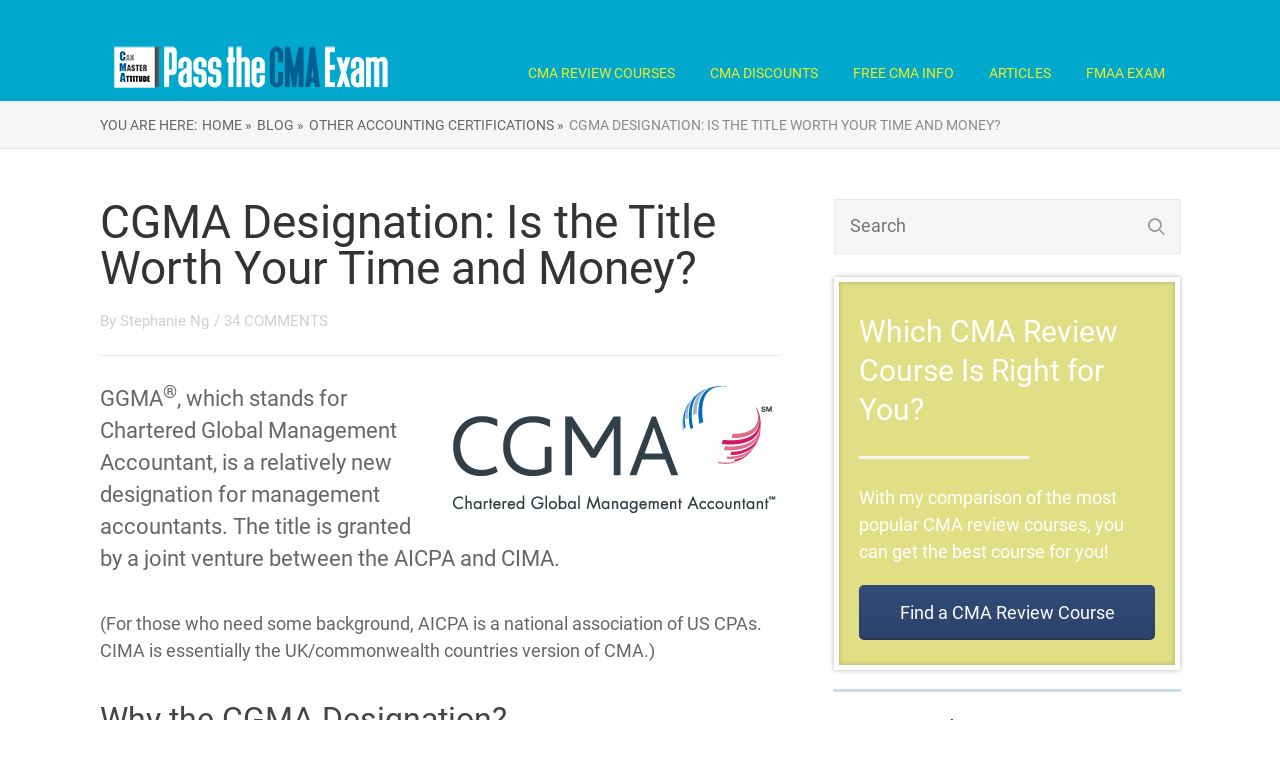

--- FILE ---
content_type: application/javascript; charset=UTF-8
request_url: https://ipassthecmaexam.com/wp-content/cache/min/1/wp-content/themes/rise/js/script.js?ver=1768004798
body_size: 7169
content:
if(ThriveApp===undefined){var ThriveApp={}}
var _isAdmin=0;var _is_blankPage=0;ThriveApp.is_theme_layout=!1;ThriveApp.winWidth=jQuery(window).width();ThriveApp.viewportHeight=jQuery(window).height();jQuery(function(){_isAdmin=jQuery('#wpadminbar').length;_is_blankPage=jQuery('.bp-t').length;if(!_is_blankPage){ThriveApp.menuPositionTop=(jQuery("nav.right").length)?jQuery("nav.right").position().top:0}
ThriveApp.is_theme_layout=jQuery('.bSe .awr').length+jQuery('.bp-t .wrp').length?!0:!1;ThriveApp.menuResponsive();ThriveApp.shortcodeTabsResize();ThriveApp.setPageSectionHeight();ThriveApp.bind_comments_handlers();ThriveApp.check_comments_hash();ThriveApp.videoShorcode();ThriveApp.image_post_resize();ThriveApp.blog_gallery();jQuery('.cdt').thrive_timer();ThriveApp.post_format_gallery();ThriveApp.bold_first_paragraph();ThriveApp.grid_layout();ThriveApp.bind_share_buttons();jQuery('.sm_icons, .scfm .ss').each(function(){jQuery(this).mouseover(function(){jQuery('.bubb',this).css('left',function(){return(jQuery(this).parent().width()-jQuery(this).width())/2}).show(0)});jQuery(this).mouseout(function(){jQuery('.bubb',this).hide()})});jQuery(".tmw").hover(function(){jQuery(this).find('.tmm').slideDown()},function(){jQuery(this).find('.tmm').slideUp()});jQuery('.faqB').click(function(){var $toggle=jQuery(this).parents('.faq');$toggle.toggleClass('oFaq');jQuery('.faqC',$toggle).slideToggle('fast');return!1});jQuery('.accss .acc-h').click(function(){var accordion_element=jQuery(this),accordion_context=jQuery(this).parents('.accs'),accordion_parent=accordion_context.find('.accss');if(accordion_element.parent().hasClass('opac')){return!1}
accordion_element.parents('.accs').find('.opac').find('.accsi').slideUp(function(){accordion_parent.removeClass('opac')});accordion_element.next('.accsi').slideDown(function(){accordion_element.parents('.accss').addClass('opac')})});if(jQuery(".thrive-borderless .wp-video-shortcode").length>0){jQuery(".thrive-borderless .wp-video-shortcode").css('width','100%');jQuery(".thrive-borderless div").css('width','100%')}
ThriveApp.comments_page=1;if(ThriveApp.lazy_load_comments==1){jQuery(window).scroll(ThriveApp.bind_scroll);ThriveApp.load_comments()}
jQuery(window).trigger('scroll');jQuery('#shf').on('click',function(){jQuery('.lrp.hid').slideToggle()});jQuery(window).resize(function(){var winNewWidth=jQuery(window).width();var winNewViewportHeight=jQuery(window).height();if(ThriveApp.winWidth!==winNewWidth){ThriveApp.delay(function(){ThriveApp.menuResponsive()},1)}
ThriveApp.winWidth=winNewWidth;ThriveApp.viewportHeight=winNewViewportHeight;ThriveApp.shortcodeTabsResize();ThriveApp.videoShorcode();ThriveApp.setVideoPosition();ThriveApp.setPageSectionHeight();ThriveApp.image_post_resize();ThriveApp.grid_layout()});jQuery('body').on('added_to_cart',function(event,fragments,cart_hash,$thisbutton){var _a=(jQuery(fragments['.mini-cart-contents']).find('a.cart-contents-btn'));jQuery('.mobile-mini-cart').html('').append(_a)});if(window.FB&&window.FB.XFBML){jQuery('.fb-comments').each(function(){window.FB.XFBML.parse(this.parentNode)})}
ThriveApp.bind_masonry_layout()});ThriveApp.grid_layout=function(){if(jQuery('.gin').length>0){var gridBlock=jQuery('.gr-i'),noOfItems=gridBlock.length;var setGridHeights=function(noOfElementsOnRow){var _condition='';for(var i=0;i<noOfItems;i+=noOfElementsOnRow){if(noOfElementsOnRow==3){_condition=':eq('+i+'),:eq('+(i+1)+'),:eq('+(i+2)+')'}
if(noOfElementsOnRow==2){_condition=':eq('+i+'),:eq('+(i+1)+')'}
var gridGroup=gridBlock.filter(_condition),elementHeights=jQuery(gridGroup).map(function(){gridGroup.css('height','');return jQuery(this).height()}),maxHeight=Math.max.apply(null,elementHeights);gridGroup.height(maxHeight)}}
if(ThriveApp.winWidth>=940){if(jQuery('.bSe').hasClass('fullWidth')){setGridHeights(3)}else{setGridHeights(2)}}else if(940>ThriveApp.winWidth&&ThriveApp.winWidth>=741){setGridHeights(2)}
jQuery('.bSe').find('.tcb-window-width').removeClass('tcb-window-width').css({'width':'auto','left':'auto'})}};ThriveApp.bold_first_paragraph=function(){if(ThriveApp.post_type=='post'){jQuery('.bSe .awr-i').children().each(function(){var _this=jQuery(this);var text=jQuery.trim(_this.text()),html=_this.html().replace(/&nbsp;/g,'');if(!(_this.is(':hidden'))&&!(_this.is(':empty'))){if(_this.prop("tagName")=='P'){if(text!=''&&html!=''){_this.addClass('ifp');return!1}else{if(!(text==''&&html=='')){return!1}}}else{return!1}}})}}
ThriveApp.bind_masonry_layout=function(){if(jQuery('.bSe').hasClass('mry')){var container=document.querySelector('.mry'),msnry=new Masonry(container,{itemSelector:'.mry-i',gutter:".mry-g"});jQuery('.bSe').find('.tcb-window-width').removeClass('tcb-window-width').css({'width':'auto','left':'auto'})}};jQuery(window).on('load',function(){ThriveApp.bind_masonry_layout();ThriveApp.resize_blank_page()});ThriveApp.post_format_gallery=function(){var _this_gallery=jQuery(".hru");_this_gallery.each(function(){jQuery(this).attr("data-count",jQuery(this).find(".thrive-gallery-item").length);var _context=jQuery(this),_gallery_item=_context.find('.hui'),_gallery_next_button=_context.find('.gnext'),_gallery_prev_button=_context.find('.gprev'),_gallery_dummy=_context.find('.gallery-dmy'),_gallery_items=parseInt(_gallery_item.attr('data-count')),_gallery_carousel=_context.find('.g-ul');_gallery_carousel.css('width',(_gallery_items*78)+'px');jQuery(".thrive-gallery-item",_context).click(function(){_gallery_item.attr("data-index",jQuery(this).attr("data-index"));_gallery_item.css('background-image','url('+jQuery(this).attr("data-src")+')');_gallery_dummy.attr('src',jQuery(this).attr("data-src"));return!1});_gallery_prev_button.click(function(){var _current_index=parseInt(_gallery_item.attr('data-carousel'));if(_gallery_item.attr('data-carousel')>0){_current_index --;_gallery_item.attr('data-carousel',_current_index);_gallery_carousel.css('left',-(_current_index*78)+'px')}
return!1});_gallery_next_button.click(function(){var _current_index=parseInt(_gallery_item.attr('data-carousel'));if(_current_index<_gallery_items-4){_current_index ++;_gallery_item.attr('data-carousel',_current_index);_gallery_carousel.css('left',-(_current_index*78)+'px')}
return!1})})};ThriveApp.progress_bar=function(){jQuery('.pbfc:not(".stopCount")').each(function(e){if(jQuery(this).parents('.nsd').hasClass('nsds')){var progress_element=jQuery(this),progress=progress_element.attr('data-percent'),progress_box=progress_element.parents('.pbs').find('.pbbn');jQuery({countNum:0}).animate({countNum:progress},{duration:3000,easing:'linear',step:function(){progress_box.text(Math.ceil(this.countNum))},done:function(){if(progress_box.text()==progress){progress_element.addClass('stopCount')}}})}})}
ThriveApp.number_counter=function(){jQuery('.nbc.nsds').each(function(){var counter_element=jQuery('.nbcn',this),count_to=counter_element.attr('data-counter');var i=0,t=null,step=1;if(jQuery(this).attr('data-started')=='false'){stepper(i,count_to);jQuery(this).attr('data-started','true')}
function stepper(i,count_to){step=Math.ceil(count_to/100);if(i<=count_to){counter_element.text(i);i+=step;if(i+step>count_to){counter_element.text(count_to);clearTimeout(t)}
t=setTimeout(function(){stepper(i,count_to)},50)}else{clearTimeout(t)}}})};ThriveApp.image_post_resize=function(){jQuery('.tt-dmy').css({'max-height':ThriveApp.viewportHeight,'max-width':ThriveApp.winWidth})};ThriveApp.setPageSectionHeight=function(){var containerWidthElement=jQuery(' .wrp .bpd,.wrp .fullWidth , .wrp  .lnd '),isFullWidth=containerWidthElement.length,defaultWidth=isFullWidth?(ThriveApp.winWidth+'px'):'100%';jQuery('.pddbg, .scvps, .vt').css('max-width',ThriveApp.winWidth+'px');jQuery('.pdfbg').each(function(){var img=jQuery(this).css("box-sizing","border-box"),h=parseInt(img.attr('data-height')),w=parseInt(img.attr('data-width')),min_height='100%';if(h&&!isNaN(h)&&w&&!isNaN(w)){var max_width=Math.min(ThriveApp.winWidth,img.parent().width());min_height=(max_width<w?(max_width*h/w):h)+'px'}
img.css('min-height',min_height)})};ThriveApp.showMenu=function(){jQuery('header nav ul li').each(function(){jQuery(this).mouseenter(function(){if(jQuery(this).hasClass('has-extended')&&ThriveApp.winWidth>=722){var _submenu_element=jQuery(this).children('.sub-menu'),_main_item_position=jQuery(this).offset().left,_submenu_width=_submenu_element.width(),_contentElement=jQuery('.wrp.cnt'),_contentWidth=_contentElement.width(),_contentOffset=_contentElement.offset().left;if(_main_item_position<_contentOffset||_main_item_position+_submenu_width>_contentOffset+_contentWidth){_submenu_element.addClass('position_menu');if(_main_item_position<_contentOffset){if(!_submenu_element.hasClass('position_right')){_submenu_element.addClass('position_left')}}else if(_main_item_position+_submenu_width>_contentOffset+_contentWidth){if(!_submenu_element.hasClass('position_left')){_submenu_element.addClass('position_right')}}}
jQuery(this).children('.sub-menu').stop().fadeIn('fast')}else{jQuery(this).children('.sub-menu').show()}});jQuery(this).mouseleave(function(){var _submenu_hidden=jQuery(this);_submenu_hidden.children('.sub-menu').stop().fadeOut('fast')})})}
ThriveApp.menuResponsive=function(){if(ThriveApp.winWidth<774){jQuery('header nav ul li').each(function(){jQuery(this).unbind('mouseenter');jQuery(this).unbind('mouseleave')});jQuery('.hsm').unbind('click').on('click',function(){var headerHeight=jQuery('#floating_menu').height(),topBar=jQuery('#wpadminbar').length?46:0,distanceFromTop=headerHeight+topBar,menuMaxHeight=ThriveApp.viewportHeight-distanceFromTop;jQuery('.m-si').slideToggle('fast',function(){var menuHeight=jQuery('#floating_menu nav ul').height();if(ThriveApp.viewportHeight<=menuHeight+distanceFromTop){jQuery(".m-si").css({'max-height':menuMaxHeight+"px"});jQuery('html').addClass('html-hidden')}
if(menuHeight<=0){jQuery('html').removeClass('html-hidden')}})})}else if(ThriveApp.winWidth>=774){ThriveApp.showMenu()}}
ThriveApp.shortcodeTabsResize=function(){jQuery(".scT ul.scT-tab li").on('click',function(e){var $li=jQuery(this),tabs_wrapper=$li.parents(".shortcode_tabs, .tabs_widget").first(),target_tab=tabs_wrapper.find(".scTC").eq($li.index());tabs_wrapper.find(".tS").removeClass("tS");$li.addClass('tS');tabs_wrapper.find(".scTC").hide();target_tab.show();e.preventDefault()})};ThriveApp.delay=(function(){var timer=0;return function(callback,ms){clearTimeout(timer);timer=setTimeout(callback,ms)}})();ThriveApp.check_comments_hash=function(){if(location.hash){if(location.hash.indexOf("#comment-")!==-1){var tempNo=location.hash.indexOf("#comment-")+9;var comment_id=location.hash.substring(tempNo,location.hash.length);var aTag=jQuery("#comment-container-"+comment_id);if(aTag.length!==0){jQuery('html,body').animate({scrollTop:aTag.offset().top-30},'slow')}}}};ThriveApp.videoShorcode=function(){jQuery(".scvps .pvb a").click(function(event){event.preventDefault()});jQuery(".scvps .pvb").click(function(){var eventTarget=jQuery(this),eventParent=eventTarget.parents('.scvps'),elementHeight=eventParent.height();jQuery(this).parents('.scvps').css('height',elementHeight+'px');jQuery(this).parents(".vdc").find("h2").hide();jQuery(this).parents(".vdc").find("h3").hide();jQuery(this).parents(".vdc").find("p").hide();jQuery(this).hide();jQuery(this).parents(".scvps").find(".video-container").show();if(eventParent.find("iframe").length>0){var _current_iframe=eventParent.find("iframe");var _container_width=eventParent.outerWidth();var _iframe_width=_current_iframe.attr('width');if(jQuery(this).hasClass('is-video-format')){var _container_height=eventParent.outerHeight()}else{var _container_height=(_container_width*9)/16}
if(_container_width<_iframe_width){_current_iframe.attr('width',_container_width);_current_iframe.attr('height',_container_height)}}
var _video_element=jQuery(this).parents(".scvps").find(".vwr");var _video_el_top=jQuery(this).parents(".scvps").outerHeight()/2-_video_element.height()/2;_video_element.css({top:(_video_el_top<0)?0:_video_el_top,left:jQuery(this).parents(".scvps").outerWidth()/2-_video_element.width()/2});if(eventParent.find("video").length>0){var _player_element=eventParent.find("video")[0];if(jQuery(this).hasClass('is-video-format')){}
_player_element.player.play()}
if(eventParent.find("iframe").length>0){var _current_iframe=eventParent.find("iframe");var _iframe_id=_current_iframe.attr('id');var _iframe_src=_current_iframe.attr('src');if(_iframe_src.indexOf("vimeo")>=0){_current_iframe.attr('src',ThriveApp.updateQueryStringParameter(_iframe_src,"autoplay","1"))}else if(_iframe_src.indexOf("youtube")>=0){_current_iframe.attr('src',ThriveApp.updateQueryStringParameter(_iframe_src,"autoplay","1"))}
eventParent.find("iframe").trigger("click")}})};ThriveApp.bind_scroll=function(){if(jQuery("#comment-bottom").length>0){var top=jQuery("#comment-bottom").offset().top;if(top>0&&top<jQuery(window).height()+jQuery(document).scrollTop()){ThriveApp.load_comments()}}};ThriveApp.load_comments=function(){if(ThriveApp.comments_loaded==1){return}else{ThriveApp.comments_loaded=1}
if(typeof _thriveCurrentPost==='undefined'){_thriveCurrentPost=0}
jQuery("#thrive_container_preload_comments").show();var post_data={action:'thrive_lazy_load_comments',post_id:_thriveCurrentPost,comment_page:ThriveApp.comments_page};if(window.TVE_Dash&&!TVE_Dash.ajax_sent){jQuery(document).on('tve-dash.load',function(){TVE_Dash.add_load_item('theme_comments',post_data,ThriveApp.load_comments_handle)})}else{jQuery.post(ThriveApp.ajax_url,post_data,ThriveApp.load_comments_handle)}};ThriveApp.load_comments_handle=function(response){ThriveApp.comments_page ++;if(response==''){ThriveApp.comments_loaded=1}else{ThriveApp.comments_loaded=0}
jQuery("#thrive_container_preload_comments").hide();jQuery("#thrive_container_list_comments").append(response);jQuery("#thrive_container_form_add_comment").show();ThriveApp.bind_comments_handlers();ThriveApp.check_comments_hash()};ThriveApp.bind_comments_handlers=function(){jQuery(document).on('click',".txt_thrive_link_to_comments",function(){var aTag=jQuery("#commentform");jQuery('html,body').animate({scrollTop:aTag.offset().top},'slow')});jQuery(document).on('click',".reply",function(){var comment_id=jQuery(this).attr('cid');jQuery("#respond-container-"+comment_id).slideDown();return!1});jQuery(document).on('click','.cancel_reply',function(){var comment_id=jQuery(this).attr('cid');jQuery("#respond-container-"+comment_id).slideUp();return!1})};ThriveApp.youtube_play=function(vcode,width,height){"use strict";jQuery("#videoContainer").html('<iframe width="'+width+'" height="'+height+'" src="https://www.youtube.com/embed/'+vcode+'?autoplay=1&loop=1&rel=0&wmode=transparent" frameborder="0" allowfullscreen wmode="Opaque"></iframe>')};ThriveApp._get_element_height=function(elmID){var elmHeight,elmMargin,elm=document.getElementById(elmID);if(document.all){elmHeight=elm.currentStyle.height;elmMargin=parseInt(elm.currentStyle.marginTop,10)+parseInt(elm.currentStyle.marginBottom,10)+"px"}else{elmHeight=document.defaultView.getComputedStyle(elm,'').getPropertyValue('height');elmMargin=parseInt(document.defaultView.getComputedStyle(elm,'').getPropertyValue('margin-top'))+parseInt(document.defaultView.getComputedStyle(elm,'').getPropertyValue('margin-bottom'))+"px"}
return(elmHeight+elmMargin)};ThriveApp.updateQueryStringParameter=function(uri,key,value){var re=new RegExp("([?|&])"+key+"=.*?(&|$)","i");separator=uri.indexOf('?')!==-1?"&":"?";if(uri.match(re)){return uri.replace(re,'$1'+key+"="+value+'$2')}else{return uri+separator+key+"="+value}};ThriveApp.social_scripts={twitter:{src:"https://platform.twitter.com/widgets.js",loaded:0},google:{src:"https://apis.google.com/js/plusone.js?onload=onLoadCallback",loaded:0},facebook:{src:"://platform.twitter.com/widgets.js",loaded:0},linkedin:{src:"//platform.linkedin.com/in.js",loaded:0},pinterest:{src:"//assets.pinterest.com/js/pinit.js",loaded:0},youtube:{src:"https://apis.google.com/js/platform.js",loaded:0}};ThriveApp.load_script=function(script_name){if(ThriveApp.social_scripts[script_name].loaded===0){if(ThriveApp.social_scripts[script_name].src=="//assets.pinterest.com/js/pinit.js"){var s=document.createElement("script");s.type="text/javascript";s.async=!0;s.src="https://assets.pinterest.com/js/pinit.js";s["data-pin-build"]="parsePins";var x=document.getElementsByTagName("script")[0];x.parentNode.insertBefore(s,x);ThriveApp.social_scripts[script_name].loaded=1}else{jQuery.getScript(ThriveApp.social_scripts[script_name].src,function(){ThriveApp.social_scripts[script_name].loaded=1})}}};ThriveApp.setVideoPosition=function(){jQuery('.scvps .pvb').each(function(){var _video_element=jQuery(this).parents(".scvps").find(".vwr");_video_element.css({top:jQuery(this).parents(".scvps").outerHeight()/2-_video_element.height()/2,left:jQuery(this).parents(".scvps").outerWidth()/2-_video_element.width()/2})})};ThriveApp.bind_share_buttons=function(){if(ThriveApp.is_singular!='0'&&jQuery('.cou .share-no').length){ThriveApp.fetch_share_count()}};ThriveApp.fetch_share_count=function(post_id,bypass_cache){if(typeof bypass_cache==='undefined'){bypass_cache=0}
function post_it(id,$share_count_total){var post_data={action:'thrive_get_share_count',post_id:id,no_cache:bypass_cache},_r=function(response){var nn=parseInt(response);if(!isNaN(nn)){$share_count_total.html(response)}};if(window.TVE_Dash&&!TVE_Dash.ajax_sent){jQuery(document).on('tve-dash.load',function(){TVE_Dash.add_load_item('theme_shares',post_data,_r)})}else{jQuery.post(ThriveApp.ajax_url,post_data).done(_r)}}
if(typeof post_id==='undefined'){var $all=jQuery('.mets .cou, .fl-s .cou.thive-share-count');var $share_count=$all.first();if($share_count.length){post_it($share_count.data('id'),$share_count.add($all))}}else{post_it(post_id,jQuery('.thive-share-cnt-'+post_id))}};ThriveApp.open_share_popup=function(url,width,height,post_id){var leftPosition,topPosition;leftPosition=(window.screen.width/2)-((width/2)+10);topPosition=(window.screen.height/2)-((height/2)+50);var child_window=window.open(url,"Window","status=no,height="+height+",width="+width+",resizable=yes,left="+leftPosition+",top="+topPosition+",screenX="+leftPosition+",screenY="+topPosition+",toolbar=no,menubar=no,scrollbars=no,location=no,directories=no"),tt=0;function close_listener(){if(child_window.closed){ThriveApp.fetch_share_count(post_id,1);clearTimeout(tt);return}
tt=setTimeout(close_listener,1000)}
tt=setTimeout(close_listener,4000);return!1};ThriveApp.hasFloatingMenu=jQuery('#floating_menu').attr('data-float')==='float';ThriveApp.hasSocialIcons=jQuery('#floating_menu').attr('data-social')==='1';ThriveApp.menu_float={current_scroll_top:0,scroll_dir:'down',hasScroll:function(){return this.current_scroll_top>0},onScroll:function(st){if(this.current_scroll_top<st){this.scroll_dir='down'}else{this.scroll_dir='up'}
this.current_scroll_top=st;return this.handle()},handle:function(){var _socialElement=jQuery('.fln'),_header=jQuery('#floating_menu'),_theMenu=_header.find('header'),_headerHeight=_header.outerHeight(),_nextElement=jQuery('.bSe').offset().top,_post_height=jQuery('.bSe .awr-i').outerHeight(),_bottom_limit=_nextElement+_post_height;if(_isAdmin){_socialElement.addClass('adm');_theMenu.addClass('adm')}
if(this.scroll_dir=='down'){if(ThriveApp.winWidth>774){_header.css('height',_headerHeight+'px')}
if(ThriveApp.hasFloatingMenu&&ThriveApp.hasSocialIcons){if(this.current_scroll_top>_nextElement){_socialElement.addClass('fff');if(this.current_scroll_top>_bottom_limit){_socialElement.removeClass('fff');_theMenu.addClass('fbh')}}}
if(ThriveApp.hasFloatingMenu&&!ThriveApp.hasSocialIcons){if(this.current_scroll_top>10){_theMenu.addClass('fbh')}}
if(ThriveApp.hasSocialIcons&&!ThriveApp.hasFloatingMenu){if(this.current_scroll_top>10){_socialElement.addClass('fff')}}}else if(this.scroll_dir=='up'){if(ThriveApp.hasFloatingMenu&&ThriveApp.hasSocialIcons){if(this.current_scroll_top<_bottom_limit){_socialElement.addClass('fff');_theMenu.removeClass('fbh')}
if(this.current_scroll_top<_nextElement){_socialElement.removeClass('fff')}}
if(ThriveApp.hasFloatingMenu&&!ThriveApp.hasSocialIcons){if(this.current_scroll_top<_nextElement){_theMenu.removeClass('fbh')}}
if(ThriveApp.hasSocialIcons&&!ThriveApp.hasFloatingMenu){if(this.current_scroll_top<_nextElement){_socialElement.removeClass('fff')}}}}};ThriveApp.show_shortcodes=function(position){jQuery('.nsd').each(function(){var $this=jQuery(this);if(position+ThriveApp.viewportHeight>=$this.offset().top+$this.outerHeight()){$this.addClass('nsds');ThriveApp.number_counter();ThriveApp.progress_bar()}})};var _overlayElement=jQuery('.galleryOverlay');ThriveApp.blog_gallery=(function($){return function(){var currentImageIndex=0,timer=0;function createGalleryItem($link,$container){$('<div class="galleryWrapper"><img data-pos="'+$link.attr('data-position')+'" data-cap="'+$link.attr('data-caption')+'" data-index="'+$link.attr('data-index')+'" src="'+$link.attr('data-src')+'" alt=""/></div>').appendTo($container)}
function showImage($container,index,animate){if(!animate){$container.addClass('g-n-a')}else{$container.removeClass('g-n-a')}
var toBeShown=$container.find('img[data-index='+index+']'),_cap=toBeShown.attr('data-cap'),_pos=toBeShown.attr('data-pos');index=toBeShown.parent().index();$container.css({left:'-'+(index*100)+'%'});currentImageIndex=index;if(ThriveApp.winWidth>650){positionCloseBtn(toBeShown)}
jQuery('.img_count').text(_pos);jQuery('.cap_txt').text(_cap);if(_cap!=""){jQuery(".mob_text").text(_cap)}else{jQuery(".mob_text").text(" - Swipe left/right to see more")}}
function positionCloseBtn($img){var $closeBtn=$img.parents('.galleryOverlay').first().find('.nav_close');if(!$img.width()){return $closeBtn.css({top:'20px',right:'20px'})}
var l=$img.position().left-$img.parent().position().left+$img.width(),t=$img.position().top;if($img.width()>=ThriveApp.winWidth){l-=16;t+=16}
if(_isAdmin&&$img.position().top<=32){t+=32}
$closeBtn.css({top:(t-16)+'px',left:(l-16)+'px'})}
$('.thrive-gallery').each(function(){var $gallery=$(this),$overlay=$(this).find('.galleryOverlay'),$stage=$(this).find('.galleryStage'),total=$gallery.find('.gallery-item a').length,isOpen=!1,animating=!1,showNext=function(){if(animating){return}
if(currentImageIndex<total-1){showImage($stage,currentImageIndex+1,!0)}else{$stage.addClass('g-n-a').css('left','100%');animating=!0;setTimeout(function(){showImage($stage,0,!0);animating=!1},20)}},showPrev=function(){if(animating){return}
if(currentImageIndex>0){showImage($stage,currentImageIndex-1,!0)}else{$stage.addClass('g-n-a').css('left',-100*(total)+'%');animating=!0;setTimeout(function(){showImage($stage,total-1,!0);animating=!1},20)}};$gallery.find('.gallery-item a').each(function(index){$(this).click(function(){isOpen=!0;$overlay.show(0).addClass('g-v');showImage($stage,index,!1);return!1});createGalleryItem($(this),$overlay.find('.galleryStage'))});$gallery.find('a.nav_prev').click(function(){showPrev();return!1});$gallery.find('a.nav_next').click(function(){showNext();return!1});$gallery.find('.nav_close').click(function(){isOpen=!1;$overlay.removeClass('g-v').hide();return!1});$gallery.find('.galleryWrapper').touchwipe({wipeLeft:function(){showNext()},wipeRight:function(){showPrev()},wipeUp:function(){isOpen=!1;$overlay.removeClass('g-v').hide()},wipeDown:function(){return!1},min_move_x:20,min_move_y:20,preventDefaultEvents:!0});if(ThriveApp.winWidth<=650){$stage.click(function(){var $target=$(e.target);if($target.is('img')){return!1}
isOpen=!1;$overlay.removeClass('g-v').hide()})}else{$stage.click(function(e){var $target=$(e.target);if($target.is('img')){return!1}
isOpen=!1;$overlay.removeClass('g-v').hide()});$gallery.mousemove(function(e){clearTimeout(timer);$('.gl_ctrl, .gl_ctrl_mob').fadeIn(200);if(ThriveApp.winWidth<=650){return}
if(!$(e.target).is('.gl_ctrl,.gl_ctrl_mob')){timer=setTimeout(function(){jQuery('.gl_ctrl, .gl_ctrl_mob').fadeOut(200)},1000)}})}
$('html').unbind('keydown').keydown(function(e){if(!isOpen){return!0}
if(e.keyCode==37){showPrev();return!1}
if(e.keyCode==39){showNext();return!1}
if(e.keyCode==27){$overlay.removeClass('g-v').hide();return!1}})})}}(jQuery));jQuery.fn.thrive_timer=function(){return this.each(function(){var el=jQuery(this),server_time=el.attr('data-server-now'),now=server_time?new Date(server_time):new Date(),event_date=new Date(el.attr('data-date')),day=0,hour=0,min=0,sec=0,day_digits=2,fade=el.attr('data-fade'),message=el.attr('data-message'),interval_id;var htmlSetup=function(){var _span=function(index,value){return jQuery('<span class="part-'+index+'">'+value+'</span>')}
el.find('.second .cdfc').append(_span(2,Math.floor(sec/10))).append(_span(1,sec%10));el.find('.minute .cdfc').append(_span(2,Math.floor(min/10))).append(_span(1,min%10));el.find('.hour .cdfc').append(_span(2,Math.floor(hour/10))).append(_span(1,hour%10));var $dayContainer=el.find('.day .cdfc'),total_days=day;for(var i=1;i<=day_digits;i ++){$dayContainer.append(_span(i,total_days%10));total_days=Math.floor(total_days/10)}
setValues($dayContainer.css('min-width',(28*day_digits)+'px'),day,day_digits)};var setValue=function($part,value){if($part.html()==value){return $part}
$part.removeClass('next');var _new=$part.clone().removeClass('go-down').addClass('next').html(value);$part.before(_new).next('.go-down').remove();$part.addClass('go-down');setTimeout(function(){_new.addClass('go-down')},20);return $part};var setValues=function(container,value,number_length){if(typeof number_length==='undefined'){number_length=!1}
var index=0;if(value<=99){setValue(container.find('.part-1').first(),value%10);setValue(container.find('.part-2').first(),Math.floor(value/10));index=2}else{while(value){index ++;setValue(container.find('.part-'+index).first(),value%10);value=Math.floor(value/10)}}
if(number_length!==!1&&index<number_length){for(var i=index+1;i<=number_length;i ++){setValue(container.find('.part-'+i).first(),0)}}}
var step=function(){sec --;if(sec<0){sec=59;min --}
if(min<0){min=59;hour --}
if(hour<0){hour=23;day --}
setValues(el.find('.second .cdfc'),sec);setValues(el.find('.minute .cdfc'),min);setValues(el.find('.hour .cdfc'),hour);setValues(el.find('.day .cdfc'),day,day_digits);if(day==0&&hour==0&&min==0&&sec==0){clearInterval(interval_id);finished()}}
var finished=function(){if(fade=='1'){el.find('.cdti').addClass('fdtc')}else{el.find('.cdti').addClass('fv')}
if(message=='1'){el.find('.cdti').addClass('fdtc');setTimeout(function(){el.find('.cdtm').fadeIn(2000)},500)}}
if(now>event_date){finished()}else{sec=Math.floor((event_date.getTime()-now.getTime())/1000);min=Math.floor(sec/60);sec=sec%60;hour=Math.floor(min/60);min=min%60;day=Math.floor(hour/24);hour=hour%24;if(day>99){day_digits=day.toString().length}
htmlSetup();el.find('.cdti').addClass('init_done');interval_id=setInterval(step,1000)}})}
jQuery(window).scroll(function(){var position=jQuery(document).scrollTop();ThriveApp.show_shortcodes(position);if(ThriveApp.hasFloatingMenu&&ThriveApp.is_singular=='1'){ThriveApp.menu_float.onScroll(position)}});ThriveApp._get_share_count_display_text=function(number,decPlaces){decPlaces=Math.pow(10,decPlaces);var abbrev=["k","m"];for(var i=abbrev.length-1;i>=0;i --){var size=Math.pow(10,(i+1)*3);if(size<=number){number=Math.round(number*decPlaces/size)/decPlaces;if((number==1000)&&(i<abbrev.length-1)){number=1;i ++}
number+=abbrev[i];break}}
return number};ThriveApp.resize_blank_page=function(){_is_blankPage=jQuery('html.bp-th').length;if(_is_blankPage){var contentHeight=jQuery('.wrp').outerHeight(),$body=jQuery('body');if(ThriveApp.viewportHeight>=contentHeight){$body.css('height',ThriveApp.viewportHeight)}else{$body.css('height',contentHeight)}}}

--- FILE ---
content_type: text/json
request_url: https://cdn.subscribers.com/config/fef48145-8f10-4705-ab14-2aed697afa41.json
body_size: 1890
content:
{"prompt":{"prompt_type":"native","accent":"f16334","icon":"https://cdn.subscribers.com/uploads/setting/modal_image/4679/auditorium-benches-chairs-class-207691.jpg","headline":"Free CMA Exam Advice","subheadline":"You can turn off notifications at any time from your browser","ctaButton":"Send Free CMA Info :)","noButton":"Nope","includeBranding":true,"customCSS":null,"subscriptionCategories":[],"position":"top-center","inset":24,"overlay":"light","showModalAgainAfter":7,"showSubscribersCount":false,"alternatePromptStyle":"chicklet"},"site":{"name":"I Pass the CMA Exam ","appleWebsitePushId":null,"subdomain":"ipassthecmaexam","public_vapid_key":null,"installed":true,"whitelistedEvents":{},"https":true,"siteLanguage":null,"inPageMonetization":{"active":null,"frequency":null,"showImage":null,"closeAfter":null,"rule":null},"enabled":true,"triggerConditions":"{\"pageViews\":1,\"pageDelay\":0,\"scrollPercentage\":0,\"pageRule\":{\"include\":\"ALL\",\"operator\":\"\",\"value\":\"\"},\"device\":\"ALL\"}","serviceWorkerPath":null,"serviceWorkerFilename":null,"inBrowserPush":true,"inBrowserNotifications":"[{\"title\":\"Becker CMA Lowest Price Ever\",\"target_url\":\"https://becker.prf.hn/l/q3xQaxd/\",\"icon_url\":\"https://cdn.subscribers.com/uploads/message/image/329362/square_icon_CPA-Pro-Plus-Pass-Guarantee_v2.960x640__UPDATED_Becker_Academy.png\",\"body\":\"Today only, save 59% on Becker CMA!\",\"created_at\":\"2025-12-01T18:01:01-06:00\",\"id\":null},{\"title\":\"This Is How: Pass the CMA Exam\",\"target_url\":\"https://ipassthecmaexam.com/how-1000s-have-passed-cma/\",\"icon_url\":\"https://cdn.subscribers.com/uploads/message/image/325276/square_icon_August_IPass.png\",\"body\":\"Exact steps to pass the CMA Exam\",\"created_at\":\"2025-08-28T18:15:57-05:00\",\"id\":null},{\"title\":\"How Hard is the CMA Exam?\",\"target_url\":\"https://ipassthecmaexam.com/is-cma-exam-tough/\",\"icon_url\":\"https://cdn.subscribers.com/uploads/message/image/323663/square_icon_July_Email_2_IPass.png\",\"body\":\"Advice for passing the CMA Exam\",\"created_at\":\"2025-07-22T18:16:00-05:00\",\"id\":null}]"}}